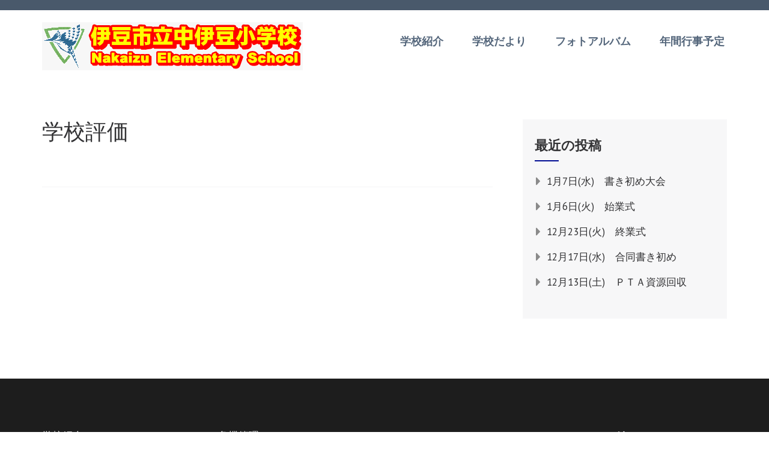

--- FILE ---
content_type: text/html; charset=UTF-8
request_url: http://n-es.city.izu.shizuoka.jp/%E5%AD%A6%E6%A0%A1%E8%A9%95%E4%BE%A1/
body_size: 9957
content:
    <!DOCTYPE html>
    <html lang="ja">
    
<head itemscope itemtype="http://schema.org/WebSite">

    <meta charset="UTF-8">
    <meta name="viewport" content="width=device-width, initial-scale=1">
    <link rel="profile" href="http://gmpg.org/xfn/11">
    <link rel="pingback" href="http://n-es.city.izu.shizuoka.jp/xmlrpc.php">
    <title>学校評価 &#8211; 伊豆市立中伊豆小学校</title>
<meta name='robots' content='max-image-preview:large' />
<link rel='dns-prefetch' href='//fonts.googleapis.com' />
<link rel="alternate" type="application/rss+xml" title="伊豆市立中伊豆小学校 &raquo; フィード" href="http://n-es.city.izu.shizuoka.jp/feed/" />
<link rel="alternate" type="application/rss+xml" title="伊豆市立中伊豆小学校 &raquo; コメントフィード" href="http://n-es.city.izu.shizuoka.jp/comments/feed/" />
<link rel="alternate" title="oEmbed (JSON)" type="application/json+oembed" href="http://n-es.city.izu.shizuoka.jp/wp-json/oembed/1.0/embed?url=http%3A%2F%2Fn-es.city.izu.shizuoka.jp%2F%25e5%25ad%25a6%25e6%25a0%25a1%25e8%25a9%2595%25e4%25be%25a1%2F" />
<link rel="alternate" title="oEmbed (XML)" type="text/xml+oembed" href="http://n-es.city.izu.shizuoka.jp/wp-json/oembed/1.0/embed?url=http%3A%2F%2Fn-es.city.izu.shizuoka.jp%2F%25e5%25ad%25a6%25e6%25a0%25a1%25e8%25a9%2595%25e4%25be%25a1%2F&#038;format=xml" />
<style id='wp-img-auto-sizes-contain-inline-css' type='text/css'>
img:is([sizes=auto i],[sizes^="auto," i]){contain-intrinsic-size:3000px 1500px}
/*# sourceURL=wp-img-auto-sizes-contain-inline-css */
</style>
<style id='wp-emoji-styles-inline-css' type='text/css'>

	img.wp-smiley, img.emoji {
		display: inline !important;
		border: none !important;
		box-shadow: none !important;
		height: 1em !important;
		width: 1em !important;
		margin: 0 0.07em !important;
		vertical-align: -0.1em !important;
		background: none !important;
		padding: 0 !important;
	}
/*# sourceURL=wp-emoji-styles-inline-css */
</style>
<style id='wp-block-library-inline-css' type='text/css'>
:root{--wp-block-synced-color:#7a00df;--wp-block-synced-color--rgb:122,0,223;--wp-bound-block-color:var(--wp-block-synced-color);--wp-editor-canvas-background:#ddd;--wp-admin-theme-color:#007cba;--wp-admin-theme-color--rgb:0,124,186;--wp-admin-theme-color-darker-10:#006ba1;--wp-admin-theme-color-darker-10--rgb:0,107,160.5;--wp-admin-theme-color-darker-20:#005a87;--wp-admin-theme-color-darker-20--rgb:0,90,135;--wp-admin-border-width-focus:2px}@media (min-resolution:192dpi){:root{--wp-admin-border-width-focus:1.5px}}.wp-element-button{cursor:pointer}:root .has-very-light-gray-background-color{background-color:#eee}:root .has-very-dark-gray-background-color{background-color:#313131}:root .has-very-light-gray-color{color:#eee}:root .has-very-dark-gray-color{color:#313131}:root .has-vivid-green-cyan-to-vivid-cyan-blue-gradient-background{background:linear-gradient(135deg,#00d084,#0693e3)}:root .has-purple-crush-gradient-background{background:linear-gradient(135deg,#34e2e4,#4721fb 50%,#ab1dfe)}:root .has-hazy-dawn-gradient-background{background:linear-gradient(135deg,#faaca8,#dad0ec)}:root .has-subdued-olive-gradient-background{background:linear-gradient(135deg,#fafae1,#67a671)}:root .has-atomic-cream-gradient-background{background:linear-gradient(135deg,#fdd79a,#004a59)}:root .has-nightshade-gradient-background{background:linear-gradient(135deg,#330968,#31cdcf)}:root .has-midnight-gradient-background{background:linear-gradient(135deg,#020381,#2874fc)}:root{--wp--preset--font-size--normal:16px;--wp--preset--font-size--huge:42px}.has-regular-font-size{font-size:1em}.has-larger-font-size{font-size:2.625em}.has-normal-font-size{font-size:var(--wp--preset--font-size--normal)}.has-huge-font-size{font-size:var(--wp--preset--font-size--huge)}.has-text-align-center{text-align:center}.has-text-align-left{text-align:left}.has-text-align-right{text-align:right}.has-fit-text{white-space:nowrap!important}#end-resizable-editor-section{display:none}.aligncenter{clear:both}.items-justified-left{justify-content:flex-start}.items-justified-center{justify-content:center}.items-justified-right{justify-content:flex-end}.items-justified-space-between{justify-content:space-between}.screen-reader-text{border:0;clip-path:inset(50%);height:1px;margin:-1px;overflow:hidden;padding:0;position:absolute;width:1px;word-wrap:normal!important}.screen-reader-text:focus{background-color:#ddd;clip-path:none;color:#444;display:block;font-size:1em;height:auto;left:5px;line-height:normal;padding:15px 23px 14px;text-decoration:none;top:5px;width:auto;z-index:100000}html :where(.has-border-color){border-style:solid}html :where([style*=border-top-color]){border-top-style:solid}html :where([style*=border-right-color]){border-right-style:solid}html :where([style*=border-bottom-color]){border-bottom-style:solid}html :where([style*=border-left-color]){border-left-style:solid}html :where([style*=border-width]){border-style:solid}html :where([style*=border-top-width]){border-top-style:solid}html :where([style*=border-right-width]){border-right-style:solid}html :where([style*=border-bottom-width]){border-bottom-style:solid}html :where([style*=border-left-width]){border-left-style:solid}html :where(img[class*=wp-image-]){height:auto;max-width:100%}:where(figure){margin:0 0 1em}html :where(.is-position-sticky){--wp-admin--admin-bar--position-offset:var(--wp-admin--admin-bar--height,0px)}@media screen and (max-width:600px){html :where(.is-position-sticky){--wp-admin--admin-bar--position-offset:0px}}

/*# sourceURL=wp-block-library-inline-css */
</style><style id='global-styles-inline-css' type='text/css'>
:root{--wp--preset--aspect-ratio--square: 1;--wp--preset--aspect-ratio--4-3: 4/3;--wp--preset--aspect-ratio--3-4: 3/4;--wp--preset--aspect-ratio--3-2: 3/2;--wp--preset--aspect-ratio--2-3: 2/3;--wp--preset--aspect-ratio--16-9: 16/9;--wp--preset--aspect-ratio--9-16: 9/16;--wp--preset--color--black: #000000;--wp--preset--color--cyan-bluish-gray: #abb8c3;--wp--preset--color--white: #ffffff;--wp--preset--color--pale-pink: #f78da7;--wp--preset--color--vivid-red: #cf2e2e;--wp--preset--color--luminous-vivid-orange: #ff6900;--wp--preset--color--luminous-vivid-amber: #fcb900;--wp--preset--color--light-green-cyan: #7bdcb5;--wp--preset--color--vivid-green-cyan: #00d084;--wp--preset--color--pale-cyan-blue: #8ed1fc;--wp--preset--color--vivid-cyan-blue: #0693e3;--wp--preset--color--vivid-purple: #9b51e0;--wp--preset--gradient--vivid-cyan-blue-to-vivid-purple: linear-gradient(135deg,rgb(6,147,227) 0%,rgb(155,81,224) 100%);--wp--preset--gradient--light-green-cyan-to-vivid-green-cyan: linear-gradient(135deg,rgb(122,220,180) 0%,rgb(0,208,130) 100%);--wp--preset--gradient--luminous-vivid-amber-to-luminous-vivid-orange: linear-gradient(135deg,rgb(252,185,0) 0%,rgb(255,105,0) 100%);--wp--preset--gradient--luminous-vivid-orange-to-vivid-red: linear-gradient(135deg,rgb(255,105,0) 0%,rgb(207,46,46) 100%);--wp--preset--gradient--very-light-gray-to-cyan-bluish-gray: linear-gradient(135deg,rgb(238,238,238) 0%,rgb(169,184,195) 100%);--wp--preset--gradient--cool-to-warm-spectrum: linear-gradient(135deg,rgb(74,234,220) 0%,rgb(151,120,209) 20%,rgb(207,42,186) 40%,rgb(238,44,130) 60%,rgb(251,105,98) 80%,rgb(254,248,76) 100%);--wp--preset--gradient--blush-light-purple: linear-gradient(135deg,rgb(255,206,236) 0%,rgb(152,150,240) 100%);--wp--preset--gradient--blush-bordeaux: linear-gradient(135deg,rgb(254,205,165) 0%,rgb(254,45,45) 50%,rgb(107,0,62) 100%);--wp--preset--gradient--luminous-dusk: linear-gradient(135deg,rgb(255,203,112) 0%,rgb(199,81,192) 50%,rgb(65,88,208) 100%);--wp--preset--gradient--pale-ocean: linear-gradient(135deg,rgb(255,245,203) 0%,rgb(182,227,212) 50%,rgb(51,167,181) 100%);--wp--preset--gradient--electric-grass: linear-gradient(135deg,rgb(202,248,128) 0%,rgb(113,206,126) 100%);--wp--preset--gradient--midnight: linear-gradient(135deg,rgb(2,3,129) 0%,rgb(40,116,252) 100%);--wp--preset--font-size--small: 13px;--wp--preset--font-size--medium: 20px;--wp--preset--font-size--large: 36px;--wp--preset--font-size--x-large: 42px;--wp--preset--spacing--20: 0.44rem;--wp--preset--spacing--30: 0.67rem;--wp--preset--spacing--40: 1rem;--wp--preset--spacing--50: 1.5rem;--wp--preset--spacing--60: 2.25rem;--wp--preset--spacing--70: 3.38rem;--wp--preset--spacing--80: 5.06rem;--wp--preset--shadow--natural: 6px 6px 9px rgba(0, 0, 0, 0.2);--wp--preset--shadow--deep: 12px 12px 50px rgba(0, 0, 0, 0.4);--wp--preset--shadow--sharp: 6px 6px 0px rgba(0, 0, 0, 0.2);--wp--preset--shadow--outlined: 6px 6px 0px -3px rgb(255, 255, 255), 6px 6px rgb(0, 0, 0);--wp--preset--shadow--crisp: 6px 6px 0px rgb(0, 0, 0);}:where(.is-layout-flex){gap: 0.5em;}:where(.is-layout-grid){gap: 0.5em;}body .is-layout-flex{display: flex;}.is-layout-flex{flex-wrap: wrap;align-items: center;}.is-layout-flex > :is(*, div){margin: 0;}body .is-layout-grid{display: grid;}.is-layout-grid > :is(*, div){margin: 0;}:where(.wp-block-columns.is-layout-flex){gap: 2em;}:where(.wp-block-columns.is-layout-grid){gap: 2em;}:where(.wp-block-post-template.is-layout-flex){gap: 1.25em;}:where(.wp-block-post-template.is-layout-grid){gap: 1.25em;}.has-black-color{color: var(--wp--preset--color--black) !important;}.has-cyan-bluish-gray-color{color: var(--wp--preset--color--cyan-bluish-gray) !important;}.has-white-color{color: var(--wp--preset--color--white) !important;}.has-pale-pink-color{color: var(--wp--preset--color--pale-pink) !important;}.has-vivid-red-color{color: var(--wp--preset--color--vivid-red) !important;}.has-luminous-vivid-orange-color{color: var(--wp--preset--color--luminous-vivid-orange) !important;}.has-luminous-vivid-amber-color{color: var(--wp--preset--color--luminous-vivid-amber) !important;}.has-light-green-cyan-color{color: var(--wp--preset--color--light-green-cyan) !important;}.has-vivid-green-cyan-color{color: var(--wp--preset--color--vivid-green-cyan) !important;}.has-pale-cyan-blue-color{color: var(--wp--preset--color--pale-cyan-blue) !important;}.has-vivid-cyan-blue-color{color: var(--wp--preset--color--vivid-cyan-blue) !important;}.has-vivid-purple-color{color: var(--wp--preset--color--vivid-purple) !important;}.has-black-background-color{background-color: var(--wp--preset--color--black) !important;}.has-cyan-bluish-gray-background-color{background-color: var(--wp--preset--color--cyan-bluish-gray) !important;}.has-white-background-color{background-color: var(--wp--preset--color--white) !important;}.has-pale-pink-background-color{background-color: var(--wp--preset--color--pale-pink) !important;}.has-vivid-red-background-color{background-color: var(--wp--preset--color--vivid-red) !important;}.has-luminous-vivid-orange-background-color{background-color: var(--wp--preset--color--luminous-vivid-orange) !important;}.has-luminous-vivid-amber-background-color{background-color: var(--wp--preset--color--luminous-vivid-amber) !important;}.has-light-green-cyan-background-color{background-color: var(--wp--preset--color--light-green-cyan) !important;}.has-vivid-green-cyan-background-color{background-color: var(--wp--preset--color--vivid-green-cyan) !important;}.has-pale-cyan-blue-background-color{background-color: var(--wp--preset--color--pale-cyan-blue) !important;}.has-vivid-cyan-blue-background-color{background-color: var(--wp--preset--color--vivid-cyan-blue) !important;}.has-vivid-purple-background-color{background-color: var(--wp--preset--color--vivid-purple) !important;}.has-black-border-color{border-color: var(--wp--preset--color--black) !important;}.has-cyan-bluish-gray-border-color{border-color: var(--wp--preset--color--cyan-bluish-gray) !important;}.has-white-border-color{border-color: var(--wp--preset--color--white) !important;}.has-pale-pink-border-color{border-color: var(--wp--preset--color--pale-pink) !important;}.has-vivid-red-border-color{border-color: var(--wp--preset--color--vivid-red) !important;}.has-luminous-vivid-orange-border-color{border-color: var(--wp--preset--color--luminous-vivid-orange) !important;}.has-luminous-vivid-amber-border-color{border-color: var(--wp--preset--color--luminous-vivid-amber) !important;}.has-light-green-cyan-border-color{border-color: var(--wp--preset--color--light-green-cyan) !important;}.has-vivid-green-cyan-border-color{border-color: var(--wp--preset--color--vivid-green-cyan) !important;}.has-pale-cyan-blue-border-color{border-color: var(--wp--preset--color--pale-cyan-blue) !important;}.has-vivid-cyan-blue-border-color{border-color: var(--wp--preset--color--vivid-cyan-blue) !important;}.has-vivid-purple-border-color{border-color: var(--wp--preset--color--vivid-purple) !important;}.has-vivid-cyan-blue-to-vivid-purple-gradient-background{background: var(--wp--preset--gradient--vivid-cyan-blue-to-vivid-purple) !important;}.has-light-green-cyan-to-vivid-green-cyan-gradient-background{background: var(--wp--preset--gradient--light-green-cyan-to-vivid-green-cyan) !important;}.has-luminous-vivid-amber-to-luminous-vivid-orange-gradient-background{background: var(--wp--preset--gradient--luminous-vivid-amber-to-luminous-vivid-orange) !important;}.has-luminous-vivid-orange-to-vivid-red-gradient-background{background: var(--wp--preset--gradient--luminous-vivid-orange-to-vivid-red) !important;}.has-very-light-gray-to-cyan-bluish-gray-gradient-background{background: var(--wp--preset--gradient--very-light-gray-to-cyan-bluish-gray) !important;}.has-cool-to-warm-spectrum-gradient-background{background: var(--wp--preset--gradient--cool-to-warm-spectrum) !important;}.has-blush-light-purple-gradient-background{background: var(--wp--preset--gradient--blush-light-purple) !important;}.has-blush-bordeaux-gradient-background{background: var(--wp--preset--gradient--blush-bordeaux) !important;}.has-luminous-dusk-gradient-background{background: var(--wp--preset--gradient--luminous-dusk) !important;}.has-pale-ocean-gradient-background{background: var(--wp--preset--gradient--pale-ocean) !important;}.has-electric-grass-gradient-background{background: var(--wp--preset--gradient--electric-grass) !important;}.has-midnight-gradient-background{background: var(--wp--preset--gradient--midnight) !important;}.has-small-font-size{font-size: var(--wp--preset--font-size--small) !important;}.has-medium-font-size{font-size: var(--wp--preset--font-size--medium) !important;}.has-large-font-size{font-size: var(--wp--preset--font-size--large) !important;}.has-x-large-font-size{font-size: var(--wp--preset--font-size--x-large) !important;}
/*# sourceURL=global-styles-inline-css */
</style>

<style id='classic-theme-styles-inline-css' type='text/css'>
/*! This file is auto-generated */
.wp-block-button__link{color:#fff;background-color:#32373c;border-radius:9999px;box-shadow:none;text-decoration:none;padding:calc(.667em + 2px) calc(1.333em + 2px);font-size:1.125em}.wp-block-file__button{background:#32373c;color:#fff;text-decoration:none}
/*# sourceURL=/wp-includes/css/classic-themes.min.css */
</style>
<link rel='stylesheet' id='meanmenu-css' href='http://n-es.city.izu.shizuoka.jp/wp-content/themes/rara-academic-pro/css/meanmenu.min.css?ver=6.9' type='text/css' media='all' />
<link rel='stylesheet' id='jquery-sidr-light-css' href='http://n-es.city.izu.shizuoka.jp/wp-content/themes/rara-academic-pro/css/jquery.sidr.light.min.css?ver=6.9' type='text/css' media='all' />
<link rel='stylesheet' id='owl-carousel-css' href='http://n-es.city.izu.shizuoka.jp/wp-content/themes/rara-academic-pro/css/owl.carousel.min.css?ver=2.2.1' type='text/css' media='all' />
<link rel='stylesheet' id='animate-css' href='http://n-es.city.izu.shizuoka.jp/wp-content/themes/rara-academic-pro/css/animate.min.css?ver=3.5.2' type='text/css' media='all' />
<link rel='stylesheet' id='rara-academic-pro-style-css' href='http://n-es.city.izu.shizuoka.jp/wp-content/themes/rara-academic-pro/style.css?ver=2.1.7' type='text/css' media='all' />
<link rel='stylesheet' id='rara-academic-pro-responsive-style-css' href='http://n-es.city.izu.shizuoka.jp/wp-content/themes/rara-academic-pro/css/responsive.min.css?ver=2.1.7' type='text/css' media='all' />
<link rel='stylesheet' id='rara-academic-pro-google-fonts-css' href='https://fonts.googleapis.com/css?family=PT%2BSans%3A400%2C700%2C700i%3A%7CPT+Sans%3Aregular%7CBitter' type='text/css' media='all' />
<script type="text/javascript" src="http://n-es.city.izu.shizuoka.jp/wp-includes/js/jquery/jquery.min.js?ver=3.7.1" id="jquery-core-js"></script>
<script type="text/javascript" src="http://n-es.city.izu.shizuoka.jp/wp-includes/js/jquery/jquery-migrate.min.js?ver=3.4.1" id="jquery-migrate-js"></script>
<link rel="https://api.w.org/" href="http://n-es.city.izu.shizuoka.jp/wp-json/" /><link rel="alternate" title="JSON" type="application/json" href="http://n-es.city.izu.shizuoka.jp/wp-json/wp/v2/pages/187" /><link rel="EditURI" type="application/rsd+xml" title="RSD" href="http://n-es.city.izu.shizuoka.jp/xmlrpc.php?rsd" />
<meta name="generator" content="WordPress 6.9" />
<link rel="canonical" href="http://n-es.city.izu.shizuoka.jp/%e5%ad%a6%e6%a0%a1%e8%a9%95%e4%be%a1/" />
<link rel='shortlink' href='http://n-es.city.izu.shizuoka.jp/?p=187' />
		<!-- Custom Logo: hide header text -->
		<style id="custom-logo-css" type="text/css">
			.site-title, .site-description {
				position: absolute;
				clip-path: inset(50%);
			}
		</style>
		<style type='text/css' media='all'>    
    /*for body*/
    body,
    button,
    input,
    select,
    textarea{
        font-size: 18px;
        line-height: 28px;
        color: #555458;
        font-family: PT+Sans:400,700,700i;
        font-weight: ;
        font-style: ;
        background: url() #ffffff;
    }

    
    /*color scheme style*/
    a,
    .header-top .email:hover,
    .header-top .email:focus,
    .main-navigation .current_page_item > a,
    .main-navigation .current-menu-item > a,
    .main-navigation .current_page_ancestor > a,
    .main-navigation .current-menu-ancestor > a,
    .main-navigation li:hover > a,
    .main-navigation li:focus > a,
    .banner-section .banner-text .learn-more:hover,
    .banner-section .banner-text .learn-more:focus,
    .popular-courses .post .entry-title a:hover,
    .popular-courses .post .entry-title a:focus,
    .services .col-3 h5 a:hover,
    .services .col-3 h5 a:focus,
    .cta-area .text-holder .btn-holder .btn:hover,
    .cta-area .text-holder .btn-holder .btn:focus,
    .latest-events .post .entry-meta a:hover,
    .latest-events .post .entry-title a:hover,
    .testimonial .btn-holder .btn:hover,
    .testimonial .btn-holder .btn:focus,
    .latest-news .post .entry-title a:hover,
    .latest-news .post .entry-title a:focus,
    .latest-news .post .entry-header a:hover,
    .latest-news .post .entry-footer a:hover,
    .contact-holder .social-networks li a:hover,
    .site-content #primary .entry-title a:hover,
    .site-content #primary .entry-title a:focus,
    .site-content #primary .entry-meta a:hover,
    .site-content #primary .entry-meta a:focus,
    #secondary .widget ul li a:hover,
    #secondary .widget ul li a:focus,
    #secondary .widget.widget_recent_comments ul li a,
    #secondary .widget.widget_rss ul li a,
    #secondary .widget.widget_rara_academic_pro_twitter_feeds_widget ul li a,
    .site-footer .widget-area .widget ul li a:hover,
    .site-footer .widget-area .widget ul li a:focus,
    .site-footer .widget-area a:hover,
    .site-footer .widget-area a:focus,
    .site-footer .widget.widget_recent_comments ul li a,
    .site-footer .widget.widget_rss ul li a,
    .site-footer .widget.widget_rara_academic_pro_twitter_feeds_widget ul li a,
    #primary .page.events-page .event-holder .entry-title a:hover,
    #primary .page.testimonial-page .testimonial-holder blockquote:before,
    #primary .page.courses-page .post .entry-title a:hover,
    #primary .page.courses-page .post .entry-title a:focus,
    .site-header.header-two .contact-info span .fa,
    .site-header.header-two .contact-info a:hover,
    .site-header.header-two .header-top .social-networks li a,
    .site-header.header-two .header-top .form-holder .fa,
    .site-header.header-two .form-holder form input[type="search"],
    .site-header.header-three .header-top .imp-links li a:hover,
    .site-header.header-three .header-top .imp-links li a:focus,
    .site-header.header-three .contact-info span a:hover,
    .site-header.header-three .contact-info span a:focus,
    .site-header.header-three .main-navigation li.current-menu-item > a,
    .site-header.header-three .main-navigation li:hover > a,
    .site-header.header-four .header-top .social-networks li a,
    .site-header.header-four .header-top .imp-links li a:hover,
    .site-header.header-four .header-top .imp-links li a:focus,
    .site-header.header-four .header-bottom .contact-info .text a:hover,
    .site-header.header-four .header-bottom .contact-info .text a:focus,
    .site-header.header-four .main-navigation li.current-menu-item > a,
    .site-header.header-four .main-navigation li:hover > a,
    .site-header.header-five .header-top .social-networks li a,
    .site-header.header-five .main-navigation a,
    .site-header.header-six .form-holder form input[type="search"],
    .site-header.header-seven .main-navigation a:hover,
    .site-header.header-seven .main-navigation .current-menu-item > a,
    .site-header.header-seven .main-navigation ul li:hover > a,
    .site-header.header-seven .social-networks a:hover,
    .site-header.header-eight .social-networks li a:hover,
    .site-header.header-eight .contact-info .fa,
    .site-header.header-eight .contact-info span a:hover,
    .site-header.header-eight .contact-info span a:focus,
    .site-header.header-eight .form-holder form input[type="search"],
    .site-header.header-nine .header-top .imp-links li a:hover,
    .site-header.header-nine .header-top .imp-links li a:focus,
    .site-header.header-nine .social-networks li a:hover,
    .site-header.header-three .header-top .imp-links li:hover > a,
    .site-header.header-three .header-top .imp-links li:focus > a{
        color: #000c93;
    }

    .header-top .social-networks li a:hover,
    .header-top .social-networks li a:focus,
    .main-navigation ul ul li a:hover,
    .main-navigation ul ul li a:focus,
    .banner-section .banner-text .learn-more,
    .popular-courses .btn-holder .btn:before,
    .welcome-section .watch-link:before,
    .team .team-holder .text-holder .social-networks li a:hover,
    .team .team-holder .text-holder .social-networks li a:focus,
    .team .team-thumbnail .slick-dots .slick-active,
    .latest-events .view-more .btn:before,
    .latest-news .btn-holder .btn:before,
    .new-courses .course-content .learn-more:before,
    .to_top a,
    .site-content #primary .post .read-more:before,
    .highlight,
    .comment-form form input[type="submit"]:hover,
    .widget .widget-title:after,
    .widget.widget_calendar table td.current a,
    .widget.widget_tag_cloud .tagcloud a:hover,
    .widget.widget_tag_cloud .tagcloud a:focus,
    #primary .page.events-page .event-holder .img-holder .date-holder,
    #primary .page.single-event .event-info,
    #primary .page.team-page .member-holder .social-networks li a:hover,
    .site-header.header-two .header-top .social-networks li a:hover,
    .site-header.header-two .header-top .social-networks li a:focus,
    .site-header.header-two .form-holder form input[type="submit"],
    .site-header.header-two .main-navigation li.current-menu-item a,
    .site-header.header-two .main-navigation li:hover > a,
    .site-header.header-three .header-top .social-networks li a:hover,
    .site-header.header-three .nav-holder,
    .site-header.header-three .main-navigation ul ul,
    .site-header.header-four .nav-holder,
    .site-header.header-four .main-navigation ul ul,
    .site-header.header-five .header-top,
    .site-header.header-six .form-holder form input[type="submit"],
    .site-header.header-eight .right-panel .bottom,
    .site-header.header-eight .branding-holder,
    .site-header.header-eight .main-navigation ul ul,
    .site-header.header-eight .form-holder form input[type="submit"],
    .site-header.header-nine .nav-holder .main-navigation a:hover,
    .site-header.header-nine .nav-holder .main-navigation ul li:hover > a,
    .site-header.header-nine .nav-holder .main-navigation ul li.current-menu-item > a,
    .site-header.header-four .header-top .social-networks li a:hover,
    .site-header.header-four .header-top .social-networks li a:focus,
    #primary .entry-content .rara_tab_wrap .rara_tab_group .tab-title.active,
    #primary .entry-content .rara_tab_wrap .rara_tab_group .tab-title:hover,
    #primary .entry-content .rara_tab_wrap .rara_tab_group .tab-title:focus,
    .rara_toggle .rara_toggle_title,
    #primary .post .entry-content .rara_accordian .rara_accordian_title,
    #primary .page .entry-content .rara_accordian .rara_accordian_title,
    .team .section-header .btn,
    #primary .entry-content .rara_call_to_action_button,
    .site-header.header-six .header-bottom .main-navigation ul ul li:hover > a,
    #primary .page.contact-page .contact-holder .form-holder form input[type="submit"],
    #primary .page.contact-page .contact-holder .contact-info .social-networks li a:hover,
    .site-header.header-one .main-navigation ul ul li:hover > a,
    #load-posts a,
    .site-header.header-five .header-top .imp-links ul{
        background: #000c93;
    }

    .site-header.header-two .header-top .social-networks li a:hover,
    .site-header.header-two .header-top .social-networks li a:focus,
    .site-header.header-four .form-holder form,
    .site-header.header-four .form-holder form input[type="submit"],
    .site-header.header-eight .main-navigation a,
    .site-header.header-nine .header-top .imp-links li,
    #primary .entry-content .rara_tab_wrap .rara_tab_group .tab-title,
    .rara_toggle,
    #primary .post .entry-content .rara_accordian, #primary .page .entry-content .rara_accordian,
    #primary .page.services-page .col-3:hover .holder,
    #primary .page.services-page .col-3:focus .holder,
    #primary .page.contact-page .contact-holder .form-holder form input[type="submit"],
    #primary .page.contact-page .contact-holder .contact-info .social-networks li a:hover{
        border-color: #000c93;
    }

    .main-navigation ul ul,
    .popular-courses .post:hover,
    .popular-courses .post:focus,
    .welcome-section .watch-link,
    .services .col-3:hover .holder,
    .services .col-3:focus .holder,
    .latest-events .col .post:hover,
    .latest-news .post:hover,
    .latest-news .btn-holder .btn,
    .navigation.pagination .page-numbers,
    #primary .page.courses-page .post:hover,
    #primary .page.courses-page .post:focus,
    #primary .page.courses-page .course-filter-wrapper .item,
    .site-header.header-six .header-top .imp-links li{
        border-color: #000c93;
    }

    .popular-courses .btn-holder .btn,
    .latest-events .view-more .btn,
    .site-content #primary .post .read-more,
    .comment-form form input[type="submit"]{
        border-color: #000c93;
        color: #000c93;
    }

    .cta-area:after{
        background: rgba(0, 12, 147, 0.8);    }

    .contact-holder .social-networks li a,
    .navigation.pagination .page-numbers.current,
    .navigation.pagination .page-numbers:hover{
        border-color: #000c93;
        background: #000c93;
    }

    #primary .page.courses-page .course-filter-wrapper .item:hover,
    #primary .page.courses-page .course-filter-wrapper .is-active{
        background: #000c93;
    }

    .reply a{
        background: #000c93;
        border-color: #000c93;
    }

    .reply a:hover{
        color: #000c93;
    }

    /*home page section title*/
    .section-title{
        font-family: PT Sans;
        font-size: 46px;
        font-weight: 400;
        font-style: normal;
        line-height: 52px;
        color: #323234; 
    }
    
    /*page/post font*/
    .site-content #primary .entry-title{
        font-family: PT Sans;
        font-size: 36px;
        font-weight: 400;
        font-style: normal;
        line-height: 40px;
        color: #323234;
    }

    .site-content #primary .entry-title a{color: #323234;}
    
    /*content heading font*/
    #primary .post .entry-content h1,
    #primary .page .entry-content h1{
        font-family: PT Sans;
        font-size: 46px;
        font-weight: 400;
        font-style: normal;
        line-height: 50px;
        color: #555458;
    }
    
    #primary .post .entry-content h2,
    #primary .page .entry-content h2{
        font-family: PT Sans;
        font-size: 36px;
        font-weight: 400;
        font-style: normal;
        line-height: 40px;
        color: #555458;
    }
    
    #primary .post .entry-content h3,
    #primary .page .entry-content h3{
        font-family: PT Sans;
        font-size: 28px;
        font-weight: 400;
        font-style: normal;
        line-height: 32px;
        color: #555458;
    }
    
    #primary .post .entry-content h4,
    #primary .page .entry-content h4{
        font-family: PT Sans;
        font-size: 26px;
        font-weight: 400;
        font-style: normal;
        line-height: 30px;
        color: #555458;
    }
    
    #primary .post .entry-content h5,
    #primary .page .entry-content h5{
        font-family: PT Sans;
        font-size: 23px;
        font-weight: 400;
        font-style: normal;
        line-height: 26px;
        color: #555458;
    }
    
    #primary .post .entry-content h6,
    #primary .page .entry-content h6{
        font-family: PT Sans;
        font-size: 21px;
        font-weight: 400;
        font-style: normal;
        line-height: 25px;
        color: #555458;
    }

    
                /* Slider caption background style */
            .banner-section .banner-text .text{
                background: rgba(0, 0, 0, 0.5);
            }
    
            .information ul li.box-1{
           background: #000c93;
        }

            .information ul li.box-2{
           background: ;
        }

            .information ul li.box-3{
           background: ;
        }

    
    
    </style></head>

<body class="wp-singular page-template-default page page-id-187 wp-custom-logo wp-theme-rara-academic-pro inner rightsidebar" itemscope itemtype="http://schema.org/WebPage">
		
		     <div id="page" class="site">
        <header id="masthead" class="site-header header-one" role="banner" itemscope itemtype="http://schema.org/WPHeader">
        
         <div class="header-top">
            <div class="container">
            
                        
            </div>
        </div>
        <div class="sticky-holder"></div>
         <div class="header-bottom">
            <div class="container">
                <div class="site-branding" itemscope itemtype="http://schema.org/Organization">
                   <a href="http://n-es.city.izu.shizuoka.jp/" class="custom-logo-link" rel="home"><img width="434" height="80" src="http://n-es.city.izu.shizuoka.jp/wp-content/uploads/2019/07/n-es_LOGO434.gif" class="custom-logo" alt="伊豆市立中伊豆小学校" decoding="async" /></a>                                                    <p class="site-title" itemprop="name"><a href="http://n-es.city.izu.shizuoka.jp/" rel="home" itemprop="url">伊豆市立中伊豆小学校</a></p>
                                                    <p class="site-description" itemprop="description">「豊かな心を育みともに学び合う子」</p>
                                    </div><!-- .site-branding -->

                <nav id="site-navigation" class="main-navigation" role="navigation" itemscope itemtype="http://schema.org/SiteNavigationElement">
                    <div class="menu-main-container"><ul id="primary-menu" class="menu"><li id="menu-item-20" class="menu-item menu-item-type-post_type menu-item-object-page menu-item-20"><a href="http://n-es.city.izu.shizuoka.jp/shokai/">学校紹介</a></li>
<li id="menu-item-1239" class="menu-item menu-item-type-post_type menu-item-object-page menu-item-1239"><a href="http://n-es.city.izu.shizuoka.jp/tayori/">学校だより</a></li>
<li id="menu-item-21" class="menu-item menu-item-type-taxonomy menu-item-object-category menu-item-21"><a href="http://n-es.city.izu.shizuoka.jp/category/photo/">フォトアルバム</a></li>
<li id="menu-item-1518" class="menu-item menu-item-type-post_type menu-item-object-page menu-item-1518"><a href="http://n-es.city.izu.shizuoka.jp/yotei/">年間行事予定</a></li>
</ul></div>                </nav><!-- #site-navigation -->
            
            </div>
        </div>

        
    </header><!-- #masthead -->

<div id="content" class="site-content">
  <div class="container">   <div class="row">
   	<div id="primary" class="content-area">
		<main id="main" class="site-main" role="main">

			
<article id="post-187" class="post-187 page type-page status-publish hentry latest_post">
	
	<header class="entry-header">
		<h1 class="entry-title" itemprop="headline">学校評価</h1>	</header><!-- .entry-header -->
    
    
	<div class="entry-content" itemprop="text">
			</div><!-- .entry-content -->

	<footer class="entry-footer">
			</footer><!-- .entry-footer -->
</article><!-- #post-## -->

		</main><!-- #main -->
	</div><!-- #primary -->

 
<aside id="secondary" class="widget-area" role="complementary" itemscope itemtype="http://schema.org/WPSideBar">
	
		<section id="recent-posts-2" class="widget widget_recent_entries">
		<h2 class="widget-title">最近の投稿</h2>
		<ul>
											<li>
					<a href="http://n-es.city.izu.shizuoka.jp/2026/01/13/1%e6%9c%887%e6%97%a5%e6%b0%b4%e3%80%80%e6%9b%b8%e3%81%8d%e5%88%9d%e3%82%81%e5%a4%a7%e4%bc%9a/">1月7日(水)　書き初め大会</a>
									</li>
											<li>
					<a href="http://n-es.city.izu.shizuoka.jp/2026/01/06/1%e6%9c%886%e6%97%a5%e7%81%ab%e3%80%80%e5%a7%8b%e6%a5%ad%e5%bc%8f/">1月6日(火)　始業式</a>
									</li>
											<li>
					<a href="http://n-es.city.izu.shizuoka.jp/2025/12/23/12%e6%9c%8823%e6%97%a5%e7%81%ab%e3%80%80%e7%b5%82%e6%a5%ad%e5%bc%8f/">12月23日(火)　終業式</a>
									</li>
											<li>
					<a href="http://n-es.city.izu.shizuoka.jp/2025/12/23/12%e6%9c%8817%e6%97%a5%e6%b0%b4%e3%80%80%e5%90%88%e5%90%8c%e6%9b%b8%e3%81%8d%e5%88%9d%e3%82%81/">12月17日(水)　合同書き初め</a>
									</li>
											<li>
					<a href="http://n-es.city.izu.shizuoka.jp/2025/12/16/12%e6%9c%8813%e6%97%a5%e5%9c%9f%e3%80%80%ef%bd%90%ef%bd%94%ef%bd%81%e8%b3%87%e6%ba%90%e5%9b%9e%e5%8f%8e/">12月13日(土)　ＰＴＡ資源回収</a>
									</li>
					</ul>

		</section></aside><!-- #secondary -->
</div><!-- row -->
</div> <!-- .container -->
</div><!-- #content -->

   <footer id="colophon" class="site-footer" role="contentinfo" itemscope itemtype="http://schema.org/WPFooter">
     <div class="container">
              <div class="widget-area">
        <div class="row">

                         <div class="column">
               <section id="nav_menu-3" class="widget widget_nav_menu"><div class="menu-main-container"><ul id="menu-main" class="menu"><li class="menu-item menu-item-type-post_type menu-item-object-page menu-item-20"><a href="http://n-es.city.izu.shizuoka.jp/shokai/">学校紹介</a></li>
<li class="menu-item menu-item-type-post_type menu-item-object-page menu-item-1239"><a href="http://n-es.city.izu.shizuoka.jp/tayori/">学校だより</a></li>
<li class="menu-item menu-item-type-taxonomy menu-item-object-category menu-item-21"><a href="http://n-es.city.izu.shizuoka.jp/category/photo/">フォトアルバム</a></li>
<li class="menu-item menu-item-type-post_type menu-item-object-page menu-item-1518"><a href="http://n-es.city.izu.shizuoka.jp/yotei/">年間行事予定</a></li>
</ul></div></section>	
           </div>
       
                  <div class="column">
               <section id="nav_menu-2" class="widget widget_nav_menu"><div class="menu-sub-container"><ul id="menu-sub" class="menu"><li id="menu-item-43" class="menu-item menu-item-type-custom menu-item-object-custom menu-item-43"><a href="http://n-es.city.izu.shizuoka.jp/wp-content/uploads/2025/05/R07_kikikanri.pdf">危機管理マニュアル 2025.04</a></li>
<li id="menu-item-45" class="menu-item menu-item-type-custom menu-item-object-custom menu-item-45"><a href="http://n-es.city.izu.shizuoka.jp/wp-content/uploads/2025/05/R07_ijime.pdf">いじめ防止基本方針 2025.04</a></li>
<li id="menu-item-194" class="menu-item menu-item-type-post_type menu-item-object-page current-menu-item page_item page-item-187 current_page_item menu-item-194"><a href="http://n-es.city.izu.shizuoka.jp/%e5%ad%a6%e6%a0%a1%e8%a9%95%e4%be%a1/" aria-current="page">学校評価</a></li>
<li id="menu-item-195" class="menu-item menu-item-type-post_type menu-item-object-page menu-item-195"><a href="http://n-es.city.izu.shizuoka.jp/%e5%ad%a6%e5%8a%9b%e8%aa%bf%e6%9f%bb/">学力調査</a></li>
</ul></div></section>	
           </div>
       
                  <div class="column">
               <section id="custom_html-2" class="widget_text widget widget_custom_html"><div class="textwidget custom-html-widget">〒410-2505<br />
静岡県伊豆市八幡158-2<br />
Tel 0558-83-0024<br />
Fax 0558-83-0217<br />
<a href="mailto:n-es@school.city.izu.shizuoka.jp">n-es@school.city.izu.shizuoka.jp</a></div></section>	
           </div>
       
                 <div class="column">
           <section id="media_gallery-2" class="widget widget_media_gallery"><h2 class="widget-title">QRコード</h2><div id='gallery-1' class='gallery galleryid-187 gallery-columns-1 gallery-size-thumbnail'><figure class='gallery-item'>
			<div class='gallery-icon landscape'>
				<img width="150" height="150" src="http://n-es.city.izu.shizuoka.jp/wp-content/uploads/2019/07/n-esHP-150x150.gif" class="attachment-thumbnail size-thumbnail" alt="" decoding="async" loading="lazy" srcset="http://n-es.city.izu.shizuoka.jp/wp-content/uploads/2019/07/n-esHP-150x150.gif 150w, http://n-es.city.izu.shizuoka.jp/wp-content/uploads/2019/07/n-esHP-130x130.gif 130w, http://n-es.city.izu.shizuoka.jp/wp-content/uploads/2019/07/n-esHP-85x85.gif 85w" sizes="auto, (max-width: 150px) 100vw, 150px" />
			</div></figure>
		</div>
</section>	
       </div>
   </div>
</div>

    <div class="site-info"> 
        <span>Copyright &copy;2026 <a href="http://n-es.city.izu.shizuoka.jp/">伊豆市立中伊豆小学校</a>.</span><span class="by"><a href="http://raratheme.com/wordpress-themes/rara-academic-pro/" rel="author" target="_blank"> Designed by Rara Theme</a>. Powered by <a href="https://wordpress.org/" target="_blank">WordPress</a></span>
    </div>

</div>
</footer><!-- #colophon -->
<div class="to_top">
    <a href="#" class="btn"><i class="fa fa-chevron-up" aria-hidden="true"></i></a>
</div>
</div><!-- #page -->
<script type="speculationrules">
{"prefetch":[{"source":"document","where":{"and":[{"href_matches":"/*"},{"not":{"href_matches":["/wp-*.php","/wp-admin/*","/wp-content/uploads/*","/wp-content/*","/wp-content/plugins/*","/wp-content/themes/rara-academic-pro/*","/*\\?(.+)"]}},{"not":{"selector_matches":"a[rel~=\"nofollow\"]"}},{"not":{"selector_matches":".no-prefetch, .no-prefetch a"}}]},"eagerness":"conservative"}]}
</script>
<script type="text/javascript" src="http://n-es.city.izu.shizuoka.jp/wp-content/themes/rara-academic-pro/js/jquery.meanmenu.min.js?ver=2.0.8" id="jquery-meanmenu-js"></script>
<script type="text/javascript" src="http://n-es.city.izu.shizuoka.jp/wp-content/themes/rara-academic-pro/js/owl.carousel.min.js?ver=2.2.1" id="owl-carousel-js"></script>
<script type="text/javascript" src="http://n-es.city.izu.shizuoka.jp/wp-content/themes/rara-academic-pro/js/jquery.matchHeight.min.js?ver=1.1.5" id="jquery-matchheight-js"></script>
<script type="text/javascript" src="http://n-es.city.izu.shizuoka.jp/wp-content/themes/rara-academic-pro/js/nice-scroll.min.js?ver=3.6.6" id="nice-scroll-js"></script>
<script type="text/javascript" src="http://n-es.city.izu.shizuoka.jp/wp-content/themes/rara-academic-pro/js/jquery.sidr.min.js?ver=2.2.1" id="jquery-sidr-js"></script>
<script type="text/javascript" src="http://n-es.city.izu.shizuoka.jp/wp-content/themes/rara-academic-pro/js/waypoint.min.js?ver=2.0.3" id="waypoint-js"></script>
<script type="text/javascript" src="http://n-es.city.izu.shizuoka.jp/wp-content/themes/rara-academic-pro/js/jquery.counterup.min.js?ver=1.0" id="counterup-js"></script>
<script type="text/javascript" src="http://n-es.city.izu.shizuoka.jp/wp-content/themes/rara-academic-pro/js/all.min.js?ver=5.2.0" id="all-js"></script>
<script type="text/javascript" src="http://n-es.city.izu.shizuoka.jp/wp-content/themes/rara-academic-pro/js/v4-shims.min.js?ver=5.2.0" id="v4-shims-js"></script>
<script type="text/javascript" id="rara-academic-pro-custom-js-extra">
/* <![CDATA[ */
var rara_academic_pro_data = {"auto":"1","loop":"1","navigation":"1","stoponhover":"1","mode":"slide","speed":"2000","lightbox":"","sticky":"1","hlayout":"one","rtl":""};
//# sourceURL=rara-academic-pro-custom-js-extra
/* ]]> */
</script>
<script type="text/javascript" src="http://n-es.city.izu.shizuoka.jp/wp-content/themes/rara-academic-pro/js/custom.min.js?ver=2.1.7" id="rara-academic-pro-custom-js"></script>
<script id="wp-emoji-settings" type="application/json">
{"baseUrl":"https://s.w.org/images/core/emoji/17.0.2/72x72/","ext":".png","svgUrl":"https://s.w.org/images/core/emoji/17.0.2/svg/","svgExt":".svg","source":{"concatemoji":"http://n-es.city.izu.shizuoka.jp/wp-includes/js/wp-emoji-release.min.js?ver=6.9"}}
</script>
<script type="module">
/* <![CDATA[ */
/*! This file is auto-generated */
const a=JSON.parse(document.getElementById("wp-emoji-settings").textContent),o=(window._wpemojiSettings=a,"wpEmojiSettingsSupports"),s=["flag","emoji"];function i(e){try{var t={supportTests:e,timestamp:(new Date).valueOf()};sessionStorage.setItem(o,JSON.stringify(t))}catch(e){}}function c(e,t,n){e.clearRect(0,0,e.canvas.width,e.canvas.height),e.fillText(t,0,0);t=new Uint32Array(e.getImageData(0,0,e.canvas.width,e.canvas.height).data);e.clearRect(0,0,e.canvas.width,e.canvas.height),e.fillText(n,0,0);const a=new Uint32Array(e.getImageData(0,0,e.canvas.width,e.canvas.height).data);return t.every((e,t)=>e===a[t])}function p(e,t){e.clearRect(0,0,e.canvas.width,e.canvas.height),e.fillText(t,0,0);var n=e.getImageData(16,16,1,1);for(let e=0;e<n.data.length;e++)if(0!==n.data[e])return!1;return!0}function u(e,t,n,a){switch(t){case"flag":return n(e,"\ud83c\udff3\ufe0f\u200d\u26a7\ufe0f","\ud83c\udff3\ufe0f\u200b\u26a7\ufe0f")?!1:!n(e,"\ud83c\udde8\ud83c\uddf6","\ud83c\udde8\u200b\ud83c\uddf6")&&!n(e,"\ud83c\udff4\udb40\udc67\udb40\udc62\udb40\udc65\udb40\udc6e\udb40\udc67\udb40\udc7f","\ud83c\udff4\u200b\udb40\udc67\u200b\udb40\udc62\u200b\udb40\udc65\u200b\udb40\udc6e\u200b\udb40\udc67\u200b\udb40\udc7f");case"emoji":return!a(e,"\ud83e\u1fac8")}return!1}function f(e,t,n,a){let r;const o=(r="undefined"!=typeof WorkerGlobalScope&&self instanceof WorkerGlobalScope?new OffscreenCanvas(300,150):document.createElement("canvas")).getContext("2d",{willReadFrequently:!0}),s=(o.textBaseline="top",o.font="600 32px Arial",{});return e.forEach(e=>{s[e]=t(o,e,n,a)}),s}function r(e){var t=document.createElement("script");t.src=e,t.defer=!0,document.head.appendChild(t)}a.supports={everything:!0,everythingExceptFlag:!0},new Promise(t=>{let n=function(){try{var e=JSON.parse(sessionStorage.getItem(o));if("object"==typeof e&&"number"==typeof e.timestamp&&(new Date).valueOf()<e.timestamp+604800&&"object"==typeof e.supportTests)return e.supportTests}catch(e){}return null}();if(!n){if("undefined"!=typeof Worker&&"undefined"!=typeof OffscreenCanvas&&"undefined"!=typeof URL&&URL.createObjectURL&&"undefined"!=typeof Blob)try{var e="postMessage("+f.toString()+"("+[JSON.stringify(s),u.toString(),c.toString(),p.toString()].join(",")+"));",a=new Blob([e],{type:"text/javascript"});const r=new Worker(URL.createObjectURL(a),{name:"wpTestEmojiSupports"});return void(r.onmessage=e=>{i(n=e.data),r.terminate(),t(n)})}catch(e){}i(n=f(s,u,c,p))}t(n)}).then(e=>{for(const n in e)a.supports[n]=e[n],a.supports.everything=a.supports.everything&&a.supports[n],"flag"!==n&&(a.supports.everythingExceptFlag=a.supports.everythingExceptFlag&&a.supports[n]);var t;a.supports.everythingExceptFlag=a.supports.everythingExceptFlag&&!a.supports.flag,a.supports.everything||((t=a.source||{}).concatemoji?r(t.concatemoji):t.wpemoji&&t.twemoji&&(r(t.twemoji),r(t.wpemoji)))});
//# sourceURL=http://n-es.city.izu.shizuoka.jp/wp-includes/js/wp-emoji-loader.min.js
/* ]]> */
</script>

</body>
</html>